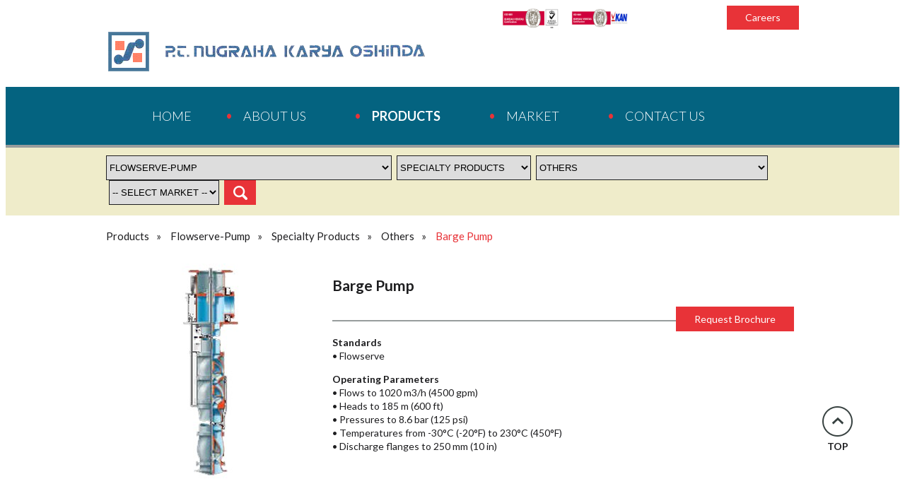

--- FILE ---
content_type: text/html; charset=UTF-8
request_url: https://www.oshinda.com/products/detail/barge-pump-1
body_size: 3876
content:
<!DOCTYPE html PUBLIC "-//W3C//DTD XHTML 1.0 Transitional//EN" "https://www.w3.org/TR/xhtml1/DTD/xhtml1-transitional.dtd">
<html xmlns="https://www.w3.org/1999/xhtml">
	<head>
		<meta http-equiv="Content-Type" content="text/html; charset=utf-8" />
		<title>Barge Pump - Products | PT. Nugraha Karya Oshinda</title>
		<meta name="description" content="barge pump,products,Nugraha Karya Oshinda supplies top quality products coupled with outstanding sales support to various industries such as chemical & petrochemical fertilizer, mines, food & beverages, general industry, water resources and others." />		<meta name="keywords" content="pump, nugraha karya oshinda, indonesia, jakarta, pompa, mechanical seal, industry," />		
		<link rel="shortcut icon" href="https://www.oshinda.com/images/favicon/Oshinda_FavIcon_16x16px.png" />
		<link rel="apple-touch-icon" href="https://www.oshinda.com/images/favicon/Oshinda_FavIcon_60x60px.png">
		<link rel="apple-touch-icon" sizes="76x76" href="https://www.oshinda.com/images/favicon/Oshinda_FavIcon_76x76px.png">
		<link rel="apple-touch-icon" sizes="120x120" href="https://www.oshinda.com/images/favicon/Oshinda_FavIcon_120x120px.png">
		<link rel="apple-touch-icon" sizes="152x152" href="https://www.oshinda.com/images/favicon/Oshinda_FavIcon_152x152px.png">
		<link rel="stylesheet" media="all" type="text/css" href="https://www.oshinda.com/css/style.css" />
		<link rel="stylesheet" media="all" type="text/css" href="https://www.oshinda.com/js/slick/slick.css" />
		<link rel="stylesheet" media="all" type="text/css" href="https://www.oshinda.com/js/slick/slick-theme.css" />
		<link rel="stylesheet" media="all" type="text/css" href="https://www.oshinda.com/css/ui-lightness/jquery-ui-1.8.16.custom.css" />
		<link rel="stylesheet" type="text/css" href="https://www.oshinda.com/css/jquery.fancybox.css" />
		<script type="text/javascript">var base_url = 'https://www.oshinda.com/';</script>
		<script type="text/javascript" src="https://www.oshinda.com/js/jquery-1.7.js"></script>
		<script type="text/javascript" src="https://www.oshinda.com/js/jquery-ui-1.8.16.custom.min.js"></script>
		<script type="text/javascript" src="https://www.oshinda.com/js/slick/slick.min.js"></script>
		<script type="text/javascript" src="https://www.oshinda.com/js/global.js"></script>
		<script type="text/javascript" src="https://www.oshinda.com/js/jquery.fancybox.js"></script><script type="text/javascript" src="https://www.oshinda.com/js/jquery.validate.min.js"></script>	</head>
	<body>
		<div class="to-top">
			<a href="javascript:;" title="TOP">
				<span>TOP</span>
			</a>
		</div>
		<div class="top-menu">
			<div class="container">
				<div class="row grid-12 text-right">
					<div class="right">
						<ul class="inline-block" style="margin:0px">
							<li><a href="https://www.oshinda.com/careers" class="btn">Careers</a></li>
						</ul>
					</div>
					<div class="right" style="margin-right:100px;">
						<a href="javascript:;">
							<img style="width: 80px; vertical-align: top; display: inline;" alt="iso" src="https://www.oshinda.com/images/iso-ukas.png">
						</a>
						<a style="margin-left:15px;" href="javascript:;">
							<img style="width: 80px; vertical-align: top; display: inline;" alt="iso" src="https://www.oshinda.com/images/iso-vkan.png">
						</a>
					</div>
				</div>
			</div>
		</div>
		<div class="header">
			<div class="container">
				<div class="row grid-12">
					
					<div class="logo">
						<a href="https://www.oshinda.com/">
							<img src="https://www.oshinda.com/images/logo.png" alt="PT. Nugraha Karya Oshinda" title="PT. Nugraha Karya Oshinda" />
						</a>
					</div>
				</div>
			</div>
		</div>
		<div class="menu">
			<div class="container">
				<div class="row grid-12">
					
					<ul class="main-menu">
						<li ><a href="https://www.oshinda.com/">Home</a></li>
						<li ><a href="https://www.oshinda.com/about_us">About Us</a></li>
						<li class="active">
							<a href="https://www.oshinda.com/products">Products</a>
														<ul class="submain-menu">
																<li class="item-submenu"><i class="triangle"></i><a href="https://www.oshinda.com/products/item/flowserve-pump">Flowserve-Pump</a></li>
																<li class="item-submenu"><a href="https://www.oshinda.com/products/item/flowserve-seal">Flowserve - Seal</a></li>
																<li class="item-submenu"><a href="https://www.oshinda.com/products/item/exwill-conveyor-belt">Exwill - Conveyor Belt</a></li>
																<li class="item-submenu"><a href="https://www.oshinda.com/products/item/clyde-bergemann-boiler-efficiency-sootblower">Clyde Bergemann - Boiler Efficiency & Sootblower</a></li>
																<li class="item-submenu"><a href="https://www.oshinda.com/products/item/milton-roy-metering-pump">Milton Roy - Metering Pump</a></li>
																<li class="item-submenu"><a href="https://www.oshinda.com/products/item/flender-gearbox">Flender -  Gearbox</a></li>
															</ul>
						</li>
						<li ><a href="https://www.oshinda.com/market">Market</a></li>
						<li ><a href="https://www.oshinda.com/contact_us">Contact Us</a></li>
					</ul>
				</div>
			</div>
		</div><div class="search-product">
	<div class="container">
		
		<div class="row grid-12">
			<form action="https://www.oshinda.com/products/search" method="post" accept-charset="utf-8">
				
				<div class="search-col-product">
					<select name="product" id="product">
						<option value="0">- Select Product -</option>
														<option value="1"selected="selected">
			                        Flowserve-Pump			                    </option>
														<option value="2">
			                        Flowserve - Seal			                    </option>
														<option value="98">
			                        Exwill - Conveyor Belt			                    </option>
														<option value="103">
			                        Clyde Bergemann - Boiler Efficiency & Sootblower			                    </option>
														<option value="105">
			                        Milton Roy - Metering Pump			                    </option>
														<option value="106">
			                        Flender -  Gearbox			                    </option>
																	
					</select>	
				</div>

								
				<div class="search-col-product" id="choose-category"  style="display:inline-block">					
					<select name="category" id="category">
						<option value="0">- Select Category -</option>	
														<option value="3">
			                        Overhung			                    </option>
														<option value="4">
			                        Between Bearings			                    </option>
														<option value="5">
			                        Vertical			                    </option>
														<option value="6">
			                        Positive Displacement			                    </option>
														<option value="7" selected="selected">
			                        Specialty Products			                    </option>
									
					</select>	
				</div>

				
		        <div class="search-col-product" id="choose-subcategory"  style="display:inline-block">		        	
		        	<select name="subcategory" id="subcategory">
		        		<option value="0">-- Select Subcategory --</option>
		                			                    <option value="33">
			                        Nuclear Pumps			                    </option>
		                			                    <option value="34">
			                        Nuclear Seals			                    </option>
		                			                    <option value="35">
			                        Cryogenic Pumps			                    </option>
		                			                    <option value="36">
			                        Cryogenic Liquid Expander			                    </option>
		                			                    <option value="37">
			                        Geothermal Deepwell Submersible Pump			                    </option>
		                			                    <option value="38">
			                        Hydraulic Decoking Systems			                    </option>
		                			                    <option value="39">
			                        Energy Recovery Hydroturbine			                    </option>
		                			                    <option value="40">
			                        Energy Recovery DWEER			                    </option>
		                			                    <option value="41">
			                        Thruster			                    </option>
		                			                    <option value="42">
			                        CVP Concrete Volute Pumps			                    </option>
		                			                    <option value="43">
			                        Barge Pump			                    </option>
		                			                    <option value="44">
			                        Molten Salt VTP Pump			                    </option>
		                			                    <option value="46" selected="selected">
			                        Others			                    </option>
		                		        	</select>
		        </div>

		        <div class="search-col-product">
		        	<select name="market">
		        		<option value="0">-- Select Market --</option>
		                			                    <option value="1">
			                        Oil and Gas			                    </option>
		                			                    <option value="3">
			                        Power			                    </option>
		                			                    <option value="8">
			                        General Industry			                    </option>
		                		        	</select>
		        </div>

				<div class="search-col-product">
					<input type="submit" name="search" class="btn-search" value="" />
				</div>

			</form>	
		</div>

	</div>
</div>

<style type="text/css">
	#choose-category, #choose-subcategory{
		display: none;
	}
</style>

<script type="text/javascript">
	$(document).ready(function(){	
		$('#product').change(function(){
			var value = $(this).val();
	        $.get(base_url + 'products/show_subcategory/' + value, function(html){
	            if(html)
	            {
	                $('#category').html(html);
	                $('#choose-category').css('display','inline-block');
	            }
	            else
	            {                
	                $('#category').html('');
	                $('#choose-category').css('display','none');
	            }
			});
		});
		$('#category').change(function(){
			var value = $(this).val();     
	        $.get(base_url + 'products/show_hassubcategory/' + value, function(html){
	            if(html)
	            {
	                $('#subcategory').html(html);
	                $('#choose-subcategory').css('display','inline-block');
	            }
	            else
	            {                
	                $('#subcategory').html('');
	                $('#choose-subcategory').css('display','none');
	            }
			});
		});
	});
</script><div class="breadcrumbs">
    <div class="container">
        
        <div class="row grid-12">
                                        <a href="https://www.oshinda.com/products">Products</a>
                                                    <a href="https://www.oshinda.com/products/item/flowserve-pump">Flowserve-Pump</a>
                                                    <a href="https://www.oshinda.com/products/category/specialty_products">Specialty Products</a>
                                                    <a href="https://www.oshinda.com/products/subcategory/others">Others</a>
                                                    <a href="javascript:;" class="active">Barge Pump</a>
                                    
        </div>

    </div>
</div><div class="main-content" style="padding-top:20px">
	<div class="container">
		<div class="row grid-4">
			<img alt="Barge Pump" src="https://www.oshinda.com/images/product/Barge-Pump1.jpg" />
		</div>
		
		<div class="row grid-8 vertical-top detail-products">
			<div class="inline-block" style="width:490px">
				<h2>Barge Pump</h2>
			</div>
			<div class="inline-block float-right" style="margin-top:10px">
				<a rel="fancybox" href="https://www.oshinda.com/brochure/barge-pump-1" dir="https://www.oshinda.com/brochure/popup/barge-pump-1" class="btn various fancybox.iframe">Request Brochure</a>
			</div>
			<div class="line-gray"></div>
			<p><strong>Standards</strong><br />
&bull; Flowserve</p>
<p><strong>Operating Parameters</strong><br />
&bull; Flows to 1020 m3/h (4500 gpm)<br />
&bull; Heads to 185 m (600 ft)<br />
&bull; Pressures to 8.6 bar (125 psi)<br />
&bull; Temperatures from -30&deg;C (-20&deg;F) to 230&deg;C (450&deg;F)<br />
&bull; Discharge flanges to 250 mm (10 in)</p>
		</div>
		
		<script>
		$(function() {
			$( "#tabs" ).tabs();
				$(".various").fancybox({
						width	: 380,
						height	: 400,
				autoDimensions: false,
				autoSize: false,
						afterShow: function(){
						var height  = ($('.fancybox-iframe').contents().find('html').height()) + 50;
				this.height = height;
				}
			});
		});
		</script>
		<style type="text/css">
			.ui-tabs .ui-tabs-nav{
				padding: 0;
				text-transform: uppercase;
			}

			.ui-tabs .ui-tabs-nav li{
				margin: 0;
				border-bottom: 1px solid #e83338 !important;
				-webkit-transition-duration: 0.3s;
				-moz-transition-duration: 0.3s;
				-ms-transition-duration: 0.3s;
				-o-transition-duration: 0.3s;
				transition-duration: 0.3s;
			}
			
			li.ui-state-default:hover{
				-webkit-box-shadow: inset 180px 0 0 0 #e83338;
				-moz-box-shadow: inset 180px 0 0 0 #e83338;
				-ms-box-shadow: inset 180px 0 0 0 #e83338;
				box-shadow: inset 180px 0 0 0 #e83338;
			}

			.ui-corner-all, .ui-corner-top, .ui-corner-right, .ui-corner-tr{
				-webkit-border-radius: 0;
				-moz-border-radius: 0;
					-ms-border-radius: 0;
					-o-border-radius: 0;
				border-radius: 0;
			}

			.ui-state-default, .ui-widget-content .ui-state-default, .ui-widget-header .ui-state-default:first-child{
						border-left: 1px solid #e83338;
			}

			.ui-state-default, .ui-widget-content .ui-state-default, .ui-widget-header .ui-state-default{
								border: 1px solid #e83338;
				border-left: 0;
				background: #FFF;
			}

			.ui-state-default a, .ui-state-default a:link, .ui-state-default a:visited{
				color: #1e1e20;
				font-family: 'Lato', sans-serif;
				font-weight: normal;
			}

			.ui-state-active, .ui-widget-content .ui-state-active, .ui-widget-header .ui-state-active{
				border: 1px solid #e83338;
								background: #e83338;
			}

			.ui-state-active a, .ui-state-active a:link, .ui-state-active a:visited{
				color: #FFF;
				font-family: 'Lato', sans-serif;
				font-weight: normal;
			}
							.ui-tabs .ui-tabs-panel{
				padding: 15px 15px;
				background: #E83338;
				color: #FFF;
				font-family: 'Lato', sans-serif;
				font-weight: normal;
				
				-webkit-border-radius: 0;
				-moz-border-radius: 0;
					-ms-border-radius: 0;
					-o-border-radius: 0;
				border-radius: 0;
			}
			
			.ui-tabs .ui-tabs-nav li a{
				padding: 8px 10px;
			}
		</style>
		<div class="row grid-12">
			<div id="tabs" style="margin-top:40px">
				<ul>
					<li><a href="#features">Featurs</a></li><li><a href="#brand">Brand</a></li>				</ul>
				
				<div id="features"><p>&bull; Pollution prevention design<br />
&bull; Discharge head with access ports<br />
&bull; Rabbeted-fit motor shaft to headshaft<br />
&bull; 1.5 m (5 ft) column pieces with integrally fabricated bearing support<br />
&bull; Automatic stuffing box bleed-off and valved drain line<br />
&bull; Special low NPSH priming stage impeller<br />
&bull; Semi-open series stage impeller<br />
&bull; Automatic air separation chamber with continuous seal</p>
</div><div id="brand" style="text-transform:capitalize">flowserve pump</div>			</div>
		</div>
	</div>
</div><div class="sitemap">
	<div class="container">
		<div class="row grid-6">
			<ul>
				<li >
					<a href="javascript:;">Home</a>
					<a href="https://www.oshinda.com/">Home</a>
				</li>
				<li >
					<a href="javascript:;">About Us</a>
					<a href="https://www.oshinda.com/about_us">About Us</a>
				</li>
				<li class="active">
					<a href="javascript:;">Products</a>
					<a href="https://www.oshinda.com/products">Products</a>
				</li>
				<li >
					<a href="javascript:;">Market</a>
					<a href="https://www.oshinda.com/market">Market</a>
				</li>
				<li >
					<a href="javascript:;">Contact Us</a>
					<a href="https://www.oshinda.com/contact_us">Contact Us</a>
				</li>
			</ul>
		</div>
		<div class="row grid-6 text-right copyright">
			<p>&copy; 2026 PT. Nugraha Karya Oshinda. All Rights Reserved.</p>
		</div>
	</div>
</div>
</body>
</html>

--- FILE ---
content_type: text/css
request_url: https://www.oshinda.com/css/style.css
body_size: 3305
content:
@import url(https://fonts.googleapis.com/css?family=Lato:300,400,700);

./*==================
		General
====================*/
* { 
	margin:0;
	padding:0; 
	outline:none;
}

a,
a:hover,
a:link,
a:visited{
	outline:none;
	text-decoration:none;
	border: none;
	color: inherit;
}

body{
	font-family: 'Lato', sans-serif;
	font-size: 14px;
	color: #1E1E20;
}

h1, h2,h3,h4,h5 {
    font-weight: normal;
}

input {    
    border: none;    
    font-size: 14px;
    padding: 8px;
}

p{
	font-size: 14px;
	line-height: 1.4;
}

img{
	border: none;
}

address{
	font-style: normal;
}

table{
	border-collapse: collapse;
}

/*====================
		Grid
=====================*/
.row {
	/*padding:0 5px;*/
	margin-left:-5px;
}

.grid-1, .grid-2, .grid-3, .grid-4, .grid-5, .grid-6, .grid-7, .grid-8, .grid-9, .grid-10, .grid-11, .grid-12{
	display: inline-block;
}

.grid-1 {
    width:8.33333333333%;
}

.grid-2 {
    width:16.6666666667%;
}

.grid-3 {
    width:25.0%;
}

.grid-4 {
    width:33.3333333333%;
}

.grid-5 {
    width:41.6666666667%;
}

.grid-6 {
    width:50.0%;
}

.grid-7 {
    width:58.3333333333%;
}

.grid-8 {
    width:66.6666666667%;
}

.grid-9 {
    width:75.0%;
}

.grid-10 {
    width:83.3333333333%;
}

.grid-11 {
    width:91.6666666667%;
}

.grid-12 {
    margin-left:0;
    width:100%;
}

/*==================
		Style
====================*/

.container{
	position: relative;
	width: 980px;
	margin: 0 auto;
}

.no-margin{
	margin: 0;
}

.no-margin-left{
	margin-left: 0;
}

.no-margin-right{
	margin-right: 0;
}

.no-padding{
	padding: 0;
}

.no-padding-left{
	padding-left: 0;
}

.no-padding-right{
	padding-right: 0;
}

.text-right{

	text-align:right;
}

.text-left{
	text-align: left;
}

.text-center{
	text-align: center;
}

.inline-block{
	display: inline-block;
}

.float-right{
	float: right;
}

.float-left{
	float: left;
}

.vertical-top{
	vertical-align: top;
}

.btn{
	background: #e83338;
	border: none;
	color: #FFF;
	padding: 8px 25px;
	border: thin solid #e83338 !important;
	position: relative;
	z-index: 2;
	cursor: pointer;
	
	-webkit-box-shadow: inset 0 0 0 0 #FFF;
	        box-shadow: inset 0 0 0 0 #FFF;
	
	-webkit-transition-duration: 0.3s;
	   -moz-transition-duration: 0.3s;
	    -ms-transition-duration: 0.3s;
	     -o-transition-duration: 0.3s;
	        transition-duration: 0.3s;
}

.btn:hover{
	color: #E83338;
	
	-webkit-box-shadow: inset 180px 0 0 0 #FFF;
	   -moz-box-shadow: inset 180px 0 0 0 #FFF;
	    -ms-box-shadow: inset 180px 0 0 0 #FFF;
	        box-shadow: inset 180px 0 0 0 #FFF;
	
}

.right{
	float: right;
}

/*==================
		Style 2
====================*/

.top-menu ul{
	list-style: none;
}

.top-menu ul li a{
	display: block;
	color: #FFF;
	border: thin solid #e83338;
	border-top:none !important;
	position: relative;
	z-index: 2;
	
	-webkit-transition-duration: 0.3s;
	   -moz-transition-duration: 0.3s;
	    -ms-transition-duration: 0.3s;
	     -o-transition-duration: 0.3s;
	        transition-duration: 0.3s;
}

.top-menu ul li a:after{
	background: #FFF;
	position: absolute;
	top: 0;
	left: 0;
	width: 0;
	height: 100%;
	content: "";
	z-index: -1;
	
	-webkit-transition-duration: 0.3s;
	   -moz-transition-duration: 0.3s;
	    -ms-transition-duration: 0.3s;
	     -o-transition-duration: 0.3s;
	        transition-duration: 0.3s;
}

.top-menu ul li:hover a:after{
	width: 100%;		
}

.top-menu ul li:hover a{
	color: #e83338;
}


.triangle{
	width: 0;
	height: 0;
	position: absolute;
	top: -15px;
	left: 45%;
	border-left: 10px solid transparent;
	border-right: 10px solid transparent;
	border-bottom: 10px solid #e83338;
}

.menu{
	background: #046380;
	margin: 20px 0 0;
	position: relative;
	z-index: 2;
	
	-webkit-box-shadow: #979c9c 0 4px 0;
	   -moz-box-shadow: #979c9c 0 4px 0;
		-ms-box-shadow: #979c9c 0 4px 0;
		 -o-box-shadow: #979c9c 0 4px 0;
	        box-shadow: #979c9c 0 4px 0;
}

.menu .main-menu li{
	display: inline-block;
	list-style-type: circle;
	color:red;
	position: relative;
	margin: 0 20px;
}

.menu .main-menu li.active a{
	font-weight: bold;
}

.menu .main-menu li:before {
    content: "\2022";
    color: #e83338; 
    margin-right: 30px; 
    font-size: 17px;
    position: absolute;
    top: 16px;
}

.menu .main-menu li:first-of-type:before,
.menu .main-menu li:first-of-type{
	content: '';
	margin-right: 0;
	margin-left: 0;
}

.menu .main-menu li a{	
	padding:16px 25px;
	display: block;
	color: #FFF;
	font-size: 18px;
	font-weight: 300;
	text-transform: uppercase;
}

.menu .main-menu li:hover:before{
	color: #efecca;
}

.menu .main-menu li a:after{
	background: #efecca;	
	position: absolute;
	top: 0;
	left: 0;	
	height: 0;
	width: 100%;
	content: " ";
	z-index: -1;
	-webkit-transition-duration: 0.3s;
	   -moz-transition-duration: 0.3s;
	    -ms-transition-duration: 0.3s;
	     -o-transition-duration: 0.3s;
	        transition-duration: 0.3s;
}

.menu .main-menu li:hover a:after{
	height: 100%;
}

.menu .main-menu li:hover a{
	color: #046380;
}

.menu .main-menu li:hover .submain-menu{
	visibility: visible;
	top:100%;
	opacity: 1;
	left: -42px;
	
	-webkit-transition-duration: 0.3s;
	   -moz-transition-duration: 0.3s;
	    -ms-transition-duration: 0.3s;
	     -o-transition-duration: 0.3s;
	        transition-duration: 0.3s;
} 

.main-menu .submain-menu{
	background: #e83338;
	position: absolute;
	visibility: hidden;
	/*top: 80px;*/
	opacity: 0;	
	left:-150px;
	padding-bottom: 5px;
	
	-webkit-transition-duration: 0.3s;
	   -moz-transition-duration: 0.3s;
	    -ms-transition-duration: 0.3s;
	     -o-transition-duration: 0.3s;
	        transition-duration: 0.3s;
}

.main-menu .submain-menu li.item-submenu{
	display: block;
	min-width: 200px;
	margin: 5px 5px;
	padding:3px 0;
	border-bottom: thin solid #fff;
	
	-webkit-transition-duration: 0.3s;
	   -moz-transition-duration: 0.3s;
	    -ms-transition-duration: 0.3s;
	     -o-transition-duration: 0.3s;
	        transition-duration: 0.3s;
}

.main-menu .submain-menu li.item-submenu a:after{
	background: #FFF;
	content: none;
}

.main-menu .submain-menu li.item-submenu:before{
	content: none;
}

.main-menu .submain-menu li.item-submenu a{
	padding: 10px 15px;
	font-size: 15px;
	font-weight: normal;
	background: none;
	color: #FFF;
}

.main-menu .submain-menu li.item-submenu a:before{
	content: none;
}

.main-menu .submain-menu li.item-submenu:hover{
	/*background: #FFF;	*/
	
	-webkit-box-shadow: inset 300px 0 0 0 #FFF;
	   -moz-box-shadow: inset 300px 0 0 0 #FFF;
	    -ms-box-shadow: inset 300px 0 0 0 #FFF;
	        box-shadow: inset 300px 0 0 0 #FFF;
	
	-webkit-transition-duration: 0.3s;
	   -moz-transition-duration: 0.3s;
	    -ms-transition-duration: 0.3s;
	     -o-transition-duration: 0.3s;
	        transition-duration: 0.3s;
}

.main-menu .submain-menu li.item-submenu:hover a{
	color: #e83338;
	font-weight: bold;
}



/*==================================================*/

.banner.slick-slider{
	margin-bottom: 0;
}

.banner .banner-item img{
	width: 100%;	
	height: 515px;
}

.banner .slick-dots{
	bottom: 35px !important;
}

.banner .slick-dots li button:before{
	background: url("../images/public/icon-slide.png") 116px 97px;	
	line-height: 20px;
	position: absolute;
	top: 0;
	left: 0;
	width: 26px !important;
	height: 23px !important;
	content: '' !important;
	opacity: 1 !important;
	text-align: center;	
}

.banner .slick-dots li.slick-active button:before{	

	background: url("../images/public/icon-slide.png") 83px 97px;	  
	line-height: 20px;
	position: absolute;
	top: 0;
	left: 0;
	width: 26px !important;
	height: 23px !important;
	content: '' !important;
	opacity: 1 !important;
	text-align: center;
}

/*==================================================*/

.tag{
	background: #efecca;
	padding: 30px 0;
}

.tag .tag-head{
	font-size: 18px;
	font-weight: 700;
	text-transform: uppercase;
	margin-bottom: 20px;
}

.tag .tag-head i.tag-icon,
i.tag-icon{
	background: url("../images/public/tag-icon.png") no-repeat;
	width: 23px;
	height: 23px;
	position: relative;
	top: 4px;
}

.head-page{
	text-transform: uppercase;
	position: relative;
	margin-bottom: 30px;
}

.head-page h2:first-of-type{
	display: block;
	margin-top: -22px;
	margin-left: 28px;
}

.head-page h2:last-child{
	font-weight: bold;
	margin-left: 28px;
}

.line-green{
	position: absolute;
	width: 50px;	
	right: 140px;
	top: 39px;
	border-bottom: 3px solid #046380;
}

.line-gray{
	border-bottom: 2px solid #979c9c;
	margin: 20px 0;
}

.to-top a{
	background: url("../images/public/to-top.png") no-repeat;
	width: 51px;
	height: 47px;
	position: fixed;
	bottom: 100px;
	right: 70px;
	text-align: center;
}

.to-top a span{
	display: block;
	margin-top: 50px;
	font-weight: bold;
	color: #1E1E20;
}

.page-head{
	text-transform: uppercase;
	color: #046380;
	margin: 20px 0 10px;
	font-size: 16px;
}

.page-head:first-of-type{
	margin-top:0;
}

.page-content{
	font-size: 15px;
	margin-bottom: 10px;
}

.even-list{
	background: #e83338;
	padding: 4px 10px;
	color: #FFF;
	text-transform: uppercase;
	margin-bottom: 5px;
}

.odd-list{
	background: #efecca;
	padding: 4px 10px;
	text-transform: uppercase;
	margin-bottom: 5px;
}

.contact-message{
	width: 100%;
}

.contact-message tr td{
	padding: 5px 10px;
	position: relative;
}

.contact-message .form-control{
	border: 1px solid #979c9c;
	font-weight: 300;
	width: 271px;
	padding-left: 30px;
	font-family: 'Lato', sans-serif;
}

.contact-message textarea.form-control{
	width: 570px !important;
	resize: none;
	height: 100px;
	padding: 5px 35px;
	font-family: 'Lato', sans-serif;
}

.icon-user,
.icon-mail,
.icon-tel,
.icon-message{
	background: url("../images/public/icon-contact-us.png") no-repeat -5px;
	width: 20px;
	height: 18px;
	display: block;
	position: absolute;
	top: 12px;
	left: 16px;
}

.icon-mail{
	background: url("../images/public/icon-contact-us.png") no-repeat -30px;
}

.icon-message{
	background: url("../images/public/icon-contact-us.png") no-repeat -57px;
}

.icon-tel{
	background: url("../images/public/icon-contact-us.png") no-repeat -76px;
}

::-webkit-input-placeholder{
	color: #1E1E20;
}

::-moz-placeholder{
	color: #1E1E20;
}

:-ms-input-placeholder{
	color: #1E1E20;
}

.careers_adr{
	border: 3px solid #e83338;
	background: #efecca;
	color: #1E1E20;
	padding: 10px 0;
	margin: 20px 0 0;
	font-size: 15px;
}

.search-product{
	background: #efecca;
	padding: 15px 0;
}

.search-col-product{
	display: inline-block;
	vertical-align: top;
	margin-left: 4px;
	position: relative;
}

.search-col-product:first-child{
	margin-left: 0;
}

.search-col-product select{
	padding: 8px 0 8px;
	border: thin solid #1E1E20;
	text-transform: uppercase;
	cursor: pointer;
}

.btn-search{
	background: url("../images/public/icon-search.png") no-repeat;
	width: 45px;
	height: 35px;
	cursor: pointer;
	
	-webkit-transition-duration: 0.3s;
	   -moz-transition-duration: 0.3s;
	    -ms-transition-duration: 0.3s;
	     -o-transition-duration: 0.3s;
	        transition-duration: 0.3s;
}

.btn-search:hover{
	background: url("../images/public/icon-search-hov.png") no-repeat;	
}
/*===================================================*/

.main-content{
	padding: 50px 0;
}

.list-prod .prod-name{
	font-weight: bold;
	font-size: 25px;
	text-transform: uppercase;
	padding-right: 20px;
}

.list-prod tr .prod-image{
	background: url("../images/public/line-product.png") repeat-y 54.5px;		
	padding: 20px 20px 20px 0;
}

.list-prod tr .prod-image img{
	border-top: 3px solid #FFF;
	border-bottom: 3px solid #FFF;
	
	-webkit-transition-duration: 0.3s;
	   -moz-transition-duration: 0.3s;
	    -ms-transition-duration: 0.3s;
	     -o-transition-duration: 0.3s;
	        transition-duration: 0.3s;
	
	   -moz-transform: rotateY(0deg);
	    -ms-transform: rotateY(0deg);
	-webkit-transform: rotateY(0deg);
	     -o-transform: rotateY(0deg);
	        transform: rotateY(0deg);
}

.list-prod tr .prod-image:hover img{
	-webkit-transform: rotateY(180deg);
	   -moz-transform: rotateY(180deg);
	    -ms-transform: rotateY(180deg);
	     -o-transform: rotateY(180deg);
	        transform: rotateY(180deg);
}

.list-products{
	min-height: 300px;
	margin-bottom: 15px;	
	vertical-align: top;
}

.list-products a{
	display: block;
	text-align: center;
}

.list-products a img{
	width: 230px;
	height: 230px;	
	
	-webkit-transition-duration: 0.3s;
	   -moz-transition-duration: 0.3s;
	    -ms-transition-duration: 0.3s;
	     -o-transition-duration: 0.3s;
	        transition-duration: 0.3s;
}

.list-products a:hover img{
	opacity:0.5;
}

.list-products a p{
	margin-top: 15px;
	
	-webkit-transition-duration: 0.3s;
	   -moz-transition-duration: 0.3s;
	    -ms-transition-duration: 0.3s;
	     -o-transition-duration: 0.3s;
	        transition-duration: 0.3s;
}

.list-products a:hover p{
	color: #E83338;
}

.pagination{
	text-align: center;
	margin-top: 50px;
}

.pagination a{
	background: #e83338;
	color: #FFF;
	margin: 0 3px 0 0;
	padding: 5px 10px;
	
	
	-webkit-box-shadow: inset 0 0 0 0 #EFECCA;
	   -moz-box-shadow: inset 0 0 0 0 #EFECCA;
	    -ms-box-shadow: inset 0 0 0 0 #EFECCA;
	        box-shadow: inset 0 0 0 0 #EFECCA;
	
	-webkit-transition-duration: 0.3s;
	   -moz-transition-duration: 0.3s;
	    -ms-transition-duration: 0.3s;
	     -o-transition-duration: 0.3s;
	        transition-duration: 0.3s;
}

.pagination a:hover{
	color: #1e1e20;
	-webkit-box-shadow: inset 100px 0 0 0 #EFECCA;
	   -moz-box-shadow: inset 100px 0 0 0 #EFECCA;
	    -ms-box-shadow: inset 100px 0 0 0 #EFECCA;
	        box-shadow: inset 100px 0 0 0 #EFECCA;
}

.pagination strong{
	color: #1e1e20;
	padding: 5px 10px;
	margin: 0 3px 0 0;
	background: #EFECCA;
}


.breadcrumbs{
	margin: 20px 0 10px;	
}

.breadcrumbs a{
	margin: 0 10px 0 0;
	font-size: 15px;
	
	-webkit-transition-duration: 0.3s;
	   -moz-transition-duration: 0.3s;
	    -ms-transition-duration: 0.3s;
	     -o-transition-duration: 0.3s;
	        transition-duration: 0.3s;
}

.breadcrumbs a.active{
	cursor: text;
	color: #E83338;
}

.breadcrumbs a:hover{
	color: #E83338;
}

.breadcrumbs a:after{
	content: '\00bb';
	margin-left: 10px;
}

.breadcrumbs a:last-child:after{
	content: "";
}

.detail-products h2{
	font-weight: bold;
}

.detail-products a{
	color: #FFF;
}

.market-seacrh{
	padding: 10px 0;	
	background: #efecca;
	text-transform: uppercase;
}

.market-seacrh .vertical-top{
	margin-top: 60px;
}

.market-item{
	overflow: hidden;
	text-align: center;
}

.market-item button[type="submit"]{
	border: none;
	background: none;
	text-transform: uppercase;
	cursor: pointer;
	color: #1E1E20;
}

.market-seacrh h1{
	font-weight: bold !important; 
}

.market-seacrh a{
	/*position: relative;*/
	display: block;
}

.market-seacrh .market-head{
	font-weight: bold;
	font-size: 27px;
	position: relative;
	z-index: 10;
	text-align: center;
	top: -200px;
	visibility: hidden;
	-webkit-transition-duration: 0.2s;
	   -moz-transition-duration: 0.2s;
	    -ms-transition-duration: 0.2s;
	     -o-transition-duration: 0.2s;
	        transition-duration: 0.2s;
	/*display: none;*/
	/*top: -27px;
	position: absolute;*/
}

.market-seacrh img{
	position: relative;
	z-index: 20;
	top: -33px;
	margin: 0 auto;
	display: block;	
	width: 121px;
	height: 132px;
	
	-webkit-transition-duration: 0.2s;
	   -moz-transition-duration: 0.2s;
	    -ms-transition-duration: 0.2s;
	     -o-transition-duration: 0.2s;
	        transition-duration: 0.2s;
}

.market-seacrh .market-item:hover .market-head{
	top: 61px;
	visibility: visible;
}

.market-seacrh .market-item:hover img{
	top: 200px;	
}

/*===================================================*/
.footer{
	background: #1e1e20;
	padding: 40px 0;
}

.footer-contact{
	border-top: 2px solid #979c9c;
	border-bottom: 2px solid #979c9c;
	padding:10px 0;
	margin-right: 20px;
	color: #FFF;
}

.footer-contact .contact-title{
	color: #FFF;
	text-transform: uppercase;
}

.footer-contact address{
	margin-top: 20px;	
	font-size: 13px;
}

.footer-contact address ul{
	list-style: none;
}

.footer-contact address .icon-add,
.footer-contact address .icon-phone,
.footer-contact address .icon-telp,
.footer-contact address .icon-email{
	background: url("../images/public/icon-contact.png") repeat-x 0 0;
	width: 27px;
	height: 30px;
	display: inline-block;
	position: relative;
	top: 5px;
	margin-right: 10px;
}

.footer-contact address .icon-phone{
	background: url("../images/public/icon-contact.png") repeat-x 49px 3px;	
}

.footer-contact address .icon-telp{
	background: url("../images/public/icon-contact.png") repeat-x 70px 3px;
}

.footer-contact address .icon-email{
	background: url("../images/public/icon-contact.png") repeat-x 27px 3px;	
}

.footer-contact .contact-title h3:last-child{
	font-weight: bold;
	margin-left: 20px;
}

.contact-title i.tag-icon-2{
	background: url("../images/public/tag-icon-2.png") no-repeat;
	width: 17px;
	height: 17px;
	position: relative;
	top: 3px;
}

.sitemap{
	background: #e83338;
	padding: 20px 0;
	color: #FFF;
}

.sitemap ul li{
	list-style: none;
	display: inline-block;
	overflow: hidden;
	height: 17px;
}

.sitemap ul li a{
	display: block;
	padding: 0 10px;
	color: #FFF;
	text-transform: uppercase;
	
	-webkit-transition-duration: 0.3s;
	   -moz-transition-duration: 0.3s;
	    -ms-transition-duration: 0.3s;
	     -o-transition-duration: 0.3s;
	        transition-duration: 0.3s;
}

.sitemap ul li:hover a:first-child{
	margin-top: -17px;
}

.sitemap ul li a:first-child,
.sitemap ul li a:last-child{
	padding-left: 5px;	
}

.sitemap ul li.active a{
	font-weight: bold;
	color: #FFF;
}

.sitemap .copyright p{
	font-size: 12px;
}

/*=================Market===============*/
